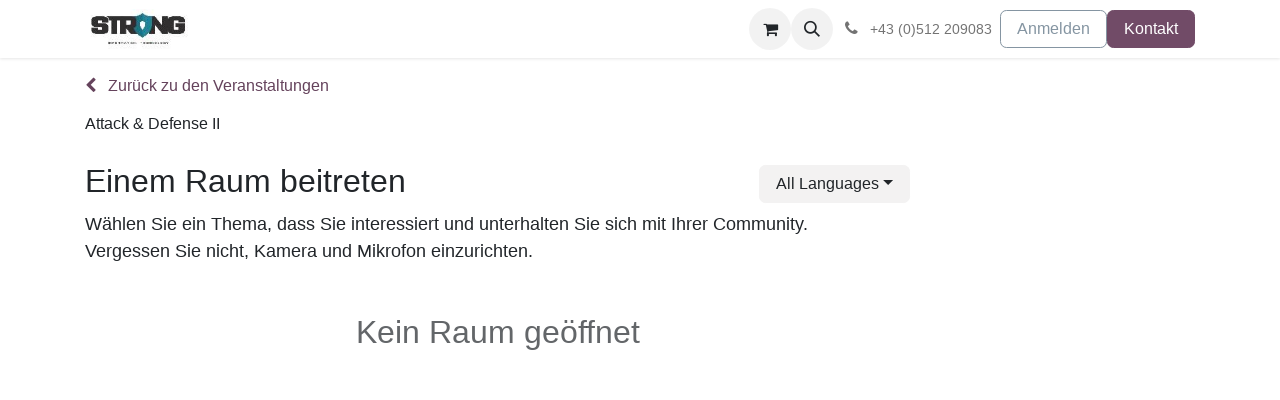

--- FILE ---
content_type: text/html; charset=utf-8
request_url: https://odoo.strong-it.at/event/attack-defense-ii-3/community
body_size: 6450
content:
<!DOCTYPE html>
<html lang="de-DE" data-website-id="1" data-main-object="event.event(3,)" data-add2cart-redirect="1">
    <head>
        <meta charset="utf-8"/>
        <meta http-equiv="X-UA-Compatible" content="IE=edge"/>
        <meta name="viewport" content="width=device-width, initial-scale=1"/>
        <meta name="generator" content="Odoo"/>
            
        <meta property="og:type" content="website"/>
        <meta property="og:title" content="Attack &amp; Defense II"/>
        <meta property="og:site_name" content="Strong-IT GmbH"/>
        <meta property="og:url" content="https://odoo.strong-it.at/event/attack-defense-ii-3/community"/>
        <meta property="og:image" content="https://odoo.strong-it.at/web/image/3542-c2b7982a/AD2.png"/>
        <meta property="og:description"/>
            
        <meta name="twitter:card" content="summary"/>
        <meta name="twitter:title" content="Attack &amp; Defense II"/>
        <meta name="twitter:image" content="https://odoo.strong-it.at/web/image/3542-c2b7982a/AD2.png"/>
        <meta name="twitter:description"/>
        
        <link rel="canonical" href="https://odoo.strong-it.at/event/attack-defense-ii-3/community"/>
        
        <link rel="preconnect" href="https://fonts.gstatic.com/" crossorigin=""/>
        <title> Attack &amp; Defense II | Strong-IT GmbH </title>
        <link type="image/x-icon" rel="shortcut icon" href="/web/image/website/1/favicon?unique=ab53fbe"/>
        <link rel="preload" href="/web/static/src/libs/fontawesome/fonts/fontawesome-webfont.woff2?v=4.7.0" as="font" crossorigin=""/>
        <link type="text/css" rel="stylesheet" href="/web/assets/1/afe55ac/web.assets_frontend.min.css"/>
        <script id="web.layout.odooscript" type="text/javascript">
            var odoo = {
                csrf_token: "2f5150354bd9eef38d7c6342edeb0c9ad685b4aco1801105847",
                debug: "",
            };
        </script>
        <script type="text/javascript">
            odoo.__session_info__ = {"is_admin": false, "is_system": false, "is_public": true, "is_website_user": true, "user_id": false, "is_frontend": true, "profile_session": null, "profile_collectors": null, "profile_params": null, "show_effect": true, "currencies": {"1": {"symbol": "\u20ac", "position": "after", "digits": [69, 2]}, "2": {"symbol": "$", "position": "before", "digits": [69, 2]}}, "bundle_params": {"lang": "de_DE", "website_id": 1}, "websocket_worker_version": "17.0-3", "translationURL": "/website/translations", "cache_hashes": {"translations": "d39736963646eff50fe3616173f2110b1f81727a"}, "geoip_country_code": "US", "geoip_phone_code": 1, "lang_url_code": "de"};
            if (!/(^|;\s)tz=/.test(document.cookie)) {
                const userTZ = Intl.DateTimeFormat().resolvedOptions().timeZone;
                document.cookie = `tz=${userTZ}; path=/`;
            }
        </script>
        <script type="text/javascript" defer="defer" src="/web/assets/1/73add4e/web.assets_frontend_minimal.min.js" onerror="__odooAssetError=1"></script>
        <script type="text/javascript" defer="defer" data-src="/web/assets/1/8db690e/web.assets_frontend_lazy.min.js" onerror="__odooAssetError=1"></script>
        
            
    <link rel="manifest" href="/event/manifest.webmanifest" crossorigin="use-credentials"/>
    <link rel="apple-touch-icon" href="/web/image/website/1/app_icon/192x192?unique=ab53fbe"/>
    <meta name="theme-color" content="#875A7B"/>
        
        
    </head>
    <body>



        <div id="wrapwrap" class="event   ">
                <header id="top" data-anchor="true" data-name="Header" data-extra-items-toggle-aria-label="Schaltfläche für zusätzliche Elemente" class="   o_header_standard" style=" ">
                    
    <nav data-name="Navbar" aria-label="Main" class="navbar navbar-expand-lg navbar-light o_colored_level o_cc d-none d-lg-block shadow-sm ">
        

            <div id="o_main_nav" class="o_main_nav container">
                
    <a data-name="Navbar Logo" href="/" class="navbar-brand logo me-4">
            
            <span role="img" aria-label="Logo of Strong-IT GmbH" title="Strong-IT GmbH"><img src="/web/image/website/1/logo/Strong-IT%20GmbH?unique=ab53fbe" class="img img-fluid" width="95" height="40" alt="Strong-IT GmbH" loading="lazy"/></span>
        </a>
    
                
    <ul id="top_menu" role="menu" class="nav navbar-nav top_menu o_menu_loading me-auto">
        

                    
    <li role="presentation" class="nav-item">
        <a role="menuitem" href="/event" class="nav-link ">
            <span>Events</span>
        </a>
    </li>
    <li role="presentation" class="nav-item">
        <a role="menuitem" href="/jobs" class="nav-link ">
            <span>Jobs</span>
        </a>
    </li>
    <li role="presentation" class="nav-item">
        <a role="menuitem" href="/shop" class="nav-link ">
            <span>Shop</span>
        </a>
    </li>
    <li role="presentation" class="nav-item dropdown ">
        <a data-bs-toggle="dropdown" href="#" role="menuitem" class="nav-link dropdown-toggle   ">
            <span>Workshops</span>
        </a>
        <ul role="menu" class="dropdown-menu ">
    <li role="presentation" class="">
        <a role="menuitem" href="/workshops" class="dropdown-item ">
            <span>Unsere Workshops</span>
        </a>
    </li>
    <li role="presentation" class="">
        <a role="menuitem" href="/modus-ii" class="dropdown-item ">
            <span>Trainingskonzept</span>
        </a>
    </li>
        </ul>
        
    </li>
                
    </ul>
                
                <ul class="navbar-nav align-items-center gap-2 flex-shrink-0 justify-content-end ps-3">
                    
        
            <li class=" divider d-none"></li> 
            <li class="o_wsale_my_cart  ">
                <a href="/shop/cart" aria-label="E-Commerce-Warenkorb" class="o_navlink_background btn position-relative rounded-circle p-1 text-center text-reset">
                    <div class="">
                        <i class="fa fa-shopping-cart fa-stack"></i>
                        <sup class="my_cart_quantity badge text-bg-primary position-absolute top-0 end-0 mt-n1 me-n1 rounded-pill d-none" data-order-id="">0</sup>
                    </div>
                </a>
            </li>
        
        <li class="">
                <div class="modal fade css_editable_mode_hidden" id="o_search_modal" aria-hidden="true" tabindex="-1">
                    <div class="modal-dialog modal-lg pt-5">
                        <div class="modal-content mt-5">
    <form method="get" class="o_searchbar_form o_wait_lazy_js s_searchbar_input " action="/website/search" data-snippet="s_searchbar_input">
            <div role="search" class="input-group input-group-lg">
        <input type="search" name="search" class="search-query form-control oe_search_box border-0 bg-light border border-end-0 p-3" placeholder="Suchen ..." data-search-type="all" data-limit="5" data-display-image="true" data-display-description="true" data-display-extra-link="true" data-display-detail="true" data-order-by="name asc"/>
        <button type="submit" aria-label="Suchen" title="Suchen" class="btn oe_search_button border border-start-0 px-4 bg-o-color-4">
            <i class="oi oi-search"></i>
        </button>
    </div>

            <input name="order" type="hidden" class="o_search_order_by" value="name asc"/>
            
    
        </form>
                        </div>
                    </div>
                </div>
                <a data-bs-target="#o_search_modal" data-bs-toggle="modal" role="button" title="Suchen" href="#" class="btn rounded-circle p-1 lh-1 o_navlink_background text-reset o_not_editable">
                    <i class="oi oi-search fa-stack lh-lg"></i>
                </a>
        </li>
                    
        <li class="">
                <div data-name="Text" class="s_text_block ">
                    <a href="" class="nav-link o_nav-link_secondary p-2" data-bs-original-title="" title="Call +43 (0)512 209083 via 3CX" aria-describedby="popover100652" tcxhref="+430512209083" target="_blank">
                        <i class="fa fa-1x fa-fw fa-phone me-1"></i>&nbsp;<span class="o_force_ltr"><small style="display: inline-block;">
+43 (0)512 209083

</small></span></a>
                </div>
        </li>
                    
                    
                    
            <li class=" o_no_autohide_item">
                <a href="/web/login" class="btn btn-outline-secondary">Anmelden</a>
            </li>
                    
                    
    <div class="oe_structure oe_structure_solo ">
    <section class="s_text_block o_colored_level oe_unremovable oe_unmovable" data-snippet="s_text_block" data-name="Text" style="background-image: none;">
        <div class="container">
          <a href="/contactus" class="btn btn-primary btn_cta oe_unremovable btn_ca w-100 w-100 w-100 w-100 w-100 w-100 w-100" data-bs-original-title="" title="">Kontakt</a>
        </div>
      </section>
      </div>
                </ul>
            </div>
        
    </nav>
    <nav data-name="Navbar" aria-label="Mobile" class="navbar  navbar-light o_colored_level o_cc o_header_mobile d-block d-lg-none shadow-sm px-0 ">
        

        <div class="o_main_nav container flex-wrap justify-content-between">
            
    <a data-name="Navbar Logo" href="/" class="navbar-brand logo ">
            
            <span role="img" aria-label="Logo of Strong-IT GmbH" title="Strong-IT GmbH"><img src="/web/image/website/1/logo/Strong-IT%20GmbH?unique=ab53fbe" class="img img-fluid" width="95" height="40" alt="Strong-IT GmbH" loading="lazy"/></span>
        </a>
    
            <ul class="o_header_mobile_buttons_wrap navbar-nav flex-row align-items-center gap-2 mb-0">
        
            <li class=" divider d-none"></li> 
            <li class="o_wsale_my_cart  ">
                <a href="/shop/cart" aria-label="E-Commerce-Warenkorb" class="o_navlink_background_hover btn position-relative rounded-circle border-0 p-1 text-reset">
                    <div class="">
                        <i class="fa fa-shopping-cart fa-stack"></i>
                        <sup class="my_cart_quantity badge text-bg-primary position-absolute top-0 end-0 mt-n1 me-n1 rounded-pill d-none" data-order-id="">0</sup>
                    </div>
                </a>
            </li>
        
                <li class="o_not_editable">
                    <button class="nav-link btn me-auto p-2 o_not_editable" type="button" data-bs-toggle="offcanvas" data-bs-target="#top_menu_collapse_mobile" aria-controls="top_menu_collapse_mobile" aria-expanded="false" aria-label="Navigation an/aus">
                        <span class="navbar-toggler-icon"></span>
                    </button>
                </li>
            </ul>
            <div id="top_menu_collapse_mobile" class="offcanvas offcanvas-end o_navbar_mobile">
                <div class="offcanvas-header justify-content-end o_not_editable">
                    <button type="button" class="nav-link btn-close" data-bs-dismiss="offcanvas" aria-label="Schließen"></button>
                </div>
                <div class="offcanvas-body d-flex flex-column justify-content-between h-100 w-100">
                    <ul class="navbar-nav">
                        
        <li class="">
    <form method="get" class="o_searchbar_form o_wait_lazy_js s_searchbar_input " action="/website/search" data-snippet="s_searchbar_input">
            <div role="search" class="input-group mb-3">
        <input type="search" name="search" class="search-query form-control oe_search_box border-0 bg-light rounded-start-pill text-bg-light ps-3" placeholder="Suchen ..." data-search-type="all" data-limit="0" data-display-image="true" data-display-description="true" data-display-extra-link="true" data-display-detail="true" data-order-by="name asc"/>
        <button type="submit" aria-label="Suchen" title="Suchen" class="btn oe_search_button rounded-end-pill bg-o-color-3 pe-3">
            <i class="oi oi-search"></i>
        </button>
    </div>

            <input name="order" type="hidden" class="o_search_order_by" value="name asc"/>
            
    
        </form>
        </li>
                        
    <ul role="menu" class="nav navbar-nav top_menu  ">
        

                            
    <li role="presentation" class="nav-item">
        <a role="menuitem" href="/event" class="nav-link ">
            <span>Events</span>
        </a>
    </li>
    <li role="presentation" class="nav-item">
        <a role="menuitem" href="/jobs" class="nav-link ">
            <span>Jobs</span>
        </a>
    </li>
    <li role="presentation" class="nav-item">
        <a role="menuitem" href="/shop" class="nav-link ">
            <span>Shop</span>
        </a>
    </li>
    <li role="presentation" class="nav-item dropdown ">
        <a data-bs-toggle="dropdown" href="#" role="menuitem" class="nav-link dropdown-toggle   d-flex justify-content-between align-items-center">
            <span>Workshops</span>
        </a>
        <ul role="menu" class="dropdown-menu position-relative rounded-0 o_dropdown_without_offset">
    <li role="presentation" class="">
        <a role="menuitem" href="/workshops" class="dropdown-item ">
            <span>Unsere Workshops</span>
        </a>
    </li>
    <li role="presentation" class="">
        <a role="menuitem" href="/modus-ii" class="dropdown-item ">
            <span>Trainingskonzept</span>
        </a>
    </li>
        </ul>
        
    </li>
                        
    </ul>
                        
        <li class="">
                <div data-name="Text" class="s_text_block mt-2 border-top pt-2 o_border_contrast">
                    <a href="" class="nav-link o_nav-link_secondary p-2" data-bs-original-title="" title="Call +43 (0)512 209083 via 3CX" aria-describedby="popover100652" tcxhref="+430512209083" target="_blank">
                        <i class="fa fa-1x fa-fw fa-phone me-1"></i>&nbsp;<span class="o_force_ltr"><small style="display: inline-block;">
+43 (0)512 209083

</small></span></a>
                </div>
        </li>
                        
                    </ul>
                    <ul class="navbar-nav gap-2 mt-3 w-100">
                        
            <li class=" o_no_autohide_item">
                <a href="/web/login" class="btn btn-outline-secondary w-100">Anmelden</a>
            </li>
                        
                        
                        
    <div class="oe_structure oe_structure_solo ">
    <section class="s_text_block o_colored_level oe_unremovable oe_unmovable" data-snippet="s_text_block" data-name="Text" style="background-image: none;">
        <div class="container">
          <a href="/contactus" class="btn btn-primary btn_cta oe_unremovable btn_ca w-100 w-100 w-100 w-100 w-100 w-100 w-100 w-100" data-bs-original-title="" title="">Kontakt</a>
        </div>
      </section>
      </div>
                    </ul>
                </div>
            </div>
        </div>
    
    </nav>
    
        </header>
                <main>
                    
        
        <div id="wrap" class="o_wevent_event js_event d-flex flex-column h-100 ">
            
        <div class="o_wevent_online o_wemeet_index h-100">
            
            <div id="oe_structure_website_event_location_1" class="oe_structure"></div>
            
            <div class="o_wemeet_container container h-100">
                <div class="row h-100 mb-5">
    <div class="col-12 col-lg-8 col-xl-9 pe-xxl-5">
    <div class="container my-3">
        <a href="/event">
            <i class="fa fa-chevron-left me-2" contenteditable="false">​</i>
            Zurück zu den Veranstaltungen 
        </a></div>
    <div class="mb-3">
        <div class="container d-flex flex-wrap flex-lg-nowrap justify-content-between align-items-center">
            <h6 class="flex-grow-1 mb-0">Attack &amp; Defense II</h6>
            <div class="d-flex flex-grow-1 align-items-center justify-content-end gap-2">
                   
            </div>
        </div>
        <nav class="navbar navbar-light navbar-expand-md d-none d-md-block p-0">
            <div class="container align-items-baseline">
                <button class="navbar-toggler ms-auto" type="button" data-bs-toggle="collapse" data-bs-target="#o_wevent_event_submenu" aria-controls="o_wevent_event_submenu" aria-expanded="false" aria-label="Navigation an/aus">
                    <span class="navbar-toggler-icon"></span>
                </button>
                <div id="o_wevent_event_submenu" class="collapse navbar-collapse">
                    <ul class="navbar-nav flex-md-wrap w-100">
                    </ul>
                </div>
            </div>
        </nav>
        
    </div>
        <div class="d-flex flex-row flex-wrap gap-2 pt-3 justify-content-between mb-2">
            <h3 class="my-0 lh-1">Einem Raum beitreten</h3>
            <div class="dropdown">
                <a class="dropdown-toggle btn btn-light" title="Sprachenmenü" aria-label="Drop-down-Menü" data-bs-display="static" data-bs-toggle="dropdown" href="#" role="button">
                    <span>All Languages</span></a>
                <div class="dropdown-menu" role="menu">
                    <a class="dropdown-item" role="menuitem" href="/event/attack-defense-ii-3/community">Alle Sprachen
                       </a>
                    
                </div>
            </div>
        </div>
        <p class="lead">Wählen Sie ein Thema, dass Sie interessiert und unterhalten Sie sich mit Ihrer Community. <br/> Vergessen Sie nicht, Kamera und Mikrofon einzurichten.</p>
        <br/>
        <div class="d-flex flex-column justify-content-start align-items-start">
            <div class="m-auto text-center text-muted">
                <h3 class="mt8">Kein Raum geöffnet</h3>
            </div>
        </div>
    </div>
    <div class="d-lg-flex justify-content-end col-lg-4 col-xl-3 mb-3 mb-lg-0">
        <div class="o_wevent_community_aside mt-3">
        </div>
    </div>
                </div>
            </div>
            
            <div id="oe_structure_website_event_location_2" class="oe_structure mb-5"></div>
        </div>
    
            <div class="oe_structure oe_empty" id="oe_structure_website_event_layout_1" data-editor-sub-message="Der folgende Inhalt wird für alle Veranstaltungen angezeigt werden."></div>
  </div>
    
        <div id="o_shared_blocks" class="oe_unremovable"></div>
                </main>
                <footer id="bottom" data-anchor="true" data-name="Footer" class="o_footer o_colored_level o_cc ">
                    <div id="footer" class="oe_structure oe_structure_solo">
      <section class="s_text_block pt40 pb16" data-snippet="s_text_block" data-name="Text" style="background-image: none;" data-bs-original-title="" title="" aria-describedby="tooltip862885">
        <div>
          <div class="row" data-bs-original-title="" title="" aria-describedby="tooltip3580">
            <div id="connect" class="pt24 pb24 o_colored_level col-lg-3 offset-lg-2" data-bs-original-title="" title="" aria-describedby="tooltip280271">
              <h5 class="mb-3">Nehmen Sie Kontakt auf</h5>
              <ul class="list-unstyled">
                <li data-bs-original-title="" title="" aria-describedby="tooltip505256">
                  <i class="fa fa-comment fa-fw me-2" contenteditable="false"></i>
                  <a href="/contactus" data-bs-original-title="" title="">Kontakt</a>
                </li>
                <li data-bs-original-title="" title="" aria-describedby="tooltip112936">
                  <i class="fa fa-envelope fa-fw me-2" contenteditable="false"></i>
                  <a href="mailto:office@strong-it.at" data-bs-original-title="" title="">office@strong-it.at</a>
                </li>
                <li data-bs-original-title="" title="" aria-describedby="tooltip510886">
                  <i class="fa fa-phone fa-fw me-2" contenteditable="false"></i>
                  <span class="o_force_ltr"><a href="" title="Call +43512209083 via 3CX" tcxhref="+43512209083" target="_blank" data-bs-original-title="Call +1 (650) 555-0111 via 3CX" spellcheck="false" data-ms-editor="true">+43 (512) 209083</a>
                  </span>
                </li>
              </ul>
            </div>
          </div>
        </div>
      </section>
    </div>
  <div class="o_footer_copyright o_colored_level o_cc" data-name="Copyright">
                        <div class="container py-3">
                            <div class="row">
                                <div class="col-sm text-center text-sm-start text-muted">
                                    <span class="o_footer_copyright_name mr-2">Copyright © Strong-IT GmbH</span>
        
        
                                </div>
                                <div class="col-sm text-center text-sm-end o_not_editable">
        <div class="o_brand_promotion">
        Angetrieben von 
            <a target="_blank" class="badge text-bg-light" href="http://www.odoo.com?utm_source=db&amp;utm_medium=website">
                <img alt="Odoo" src="/web/static/img/odoo_logo_tiny.png" width="62" height="20" style="width: auto; height: 1em; vertical-align: baseline;" loading="lazy"/>
            </a>
        - 
                    Die #1 <a target="_blank" href="http://www.odoo.com/app/ecommerce?utm_source=db&amp;utm_medium=website">Open-Source-E-Commerce</a>
                
        </div>
                                </div>
                            </div>
                        </div>
                    </div>
                </footer>
    <div id="website_cookies_bar" class="s_popup o_snippet_invisible o_no_save d-none" data-name="Cookies Bar" data-vcss="001" data-invisible="1">
      <div class="modal s_popup_bottom s_popup_no_backdrop o_cookies_discrete modal_shown" data-show-after="500" data-bs-display="afterDelay" data-consents-duration="999" data-bs-focus="false" data-bs-backdrop="false" data-keyboard="false" tabindex="-1" style="display: none;" aria-hidden="true">
        <div class="modal-dialog d-flex s_popup_size_full">
          <div class="modal-content oe_structure">
            <section class="o_colored_level o_cc o_cc1">
              <div class="container">
                <div class="row">
                  <div class="col-lg-8 pt16">
                    <p>Wir verwenden Cookies, um Ihnen ein besseres Nutzererlebnis zu bieten.</p>
                  </div>
                  <div class="col-lg-4 pt16 text-end">
                    <a href="/cookie-policy" class="o_cookies_bar_text_policy btn btn-link btn-sm"><span data-o-link-zws="start">​</span>Cookie Richtlinien</a>
                    <a href="#" role="button" class="js_close_popup o_cookies_bar_text_button btn btn-primary btn-sm"><span data-o-link-zws="start">​</span>Ich stimme zu</a>
                  </div>
                </div>
              </div>
            </section>
          </div>
        </div>
      </div>
    </div>
            </div>
        
        </body>
</html>